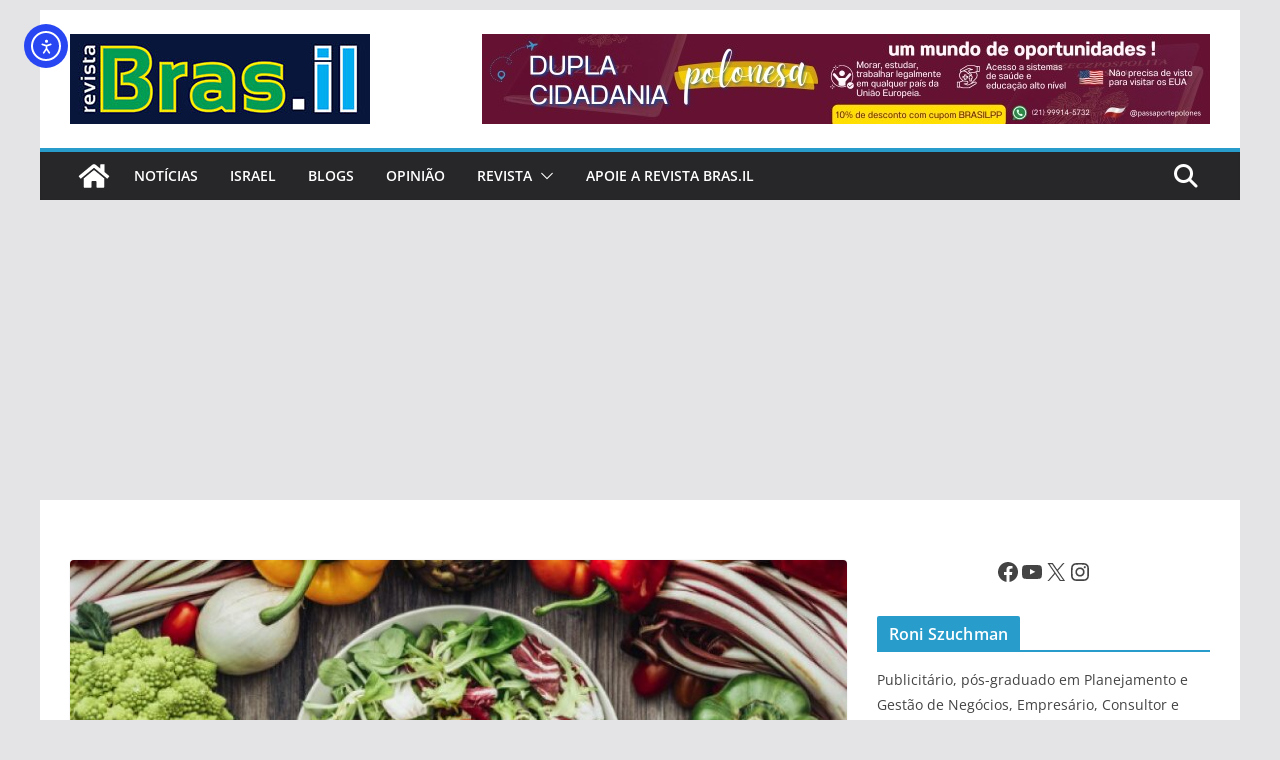

--- FILE ---
content_type: text/html; charset=utf-8
request_url: https://www.google.com/recaptcha/api2/aframe
body_size: 255
content:
<!DOCTYPE HTML><html><head><meta http-equiv="content-type" content="text/html; charset=UTF-8"></head><body><script nonce="7inSLHocF9w7PN1xtetntQ">/** Anti-fraud and anti-abuse applications only. See google.com/recaptcha */ try{var clients={'sodar':'https://pagead2.googlesyndication.com/pagead/sodar?'};window.addEventListener("message",function(a){try{if(a.source===window.parent){var b=JSON.parse(a.data);var c=clients[b['id']];if(c){var d=document.createElement('img');d.src=c+b['params']+'&rc='+(localStorage.getItem("rc::a")?sessionStorage.getItem("rc::b"):"");window.document.body.appendChild(d);sessionStorage.setItem("rc::e",parseInt(sessionStorage.getItem("rc::e")||0)+1);localStorage.setItem("rc::h",'1768817023090');}}}catch(b){}});window.parent.postMessage("_grecaptcha_ready", "*");}catch(b){}</script></body></html>